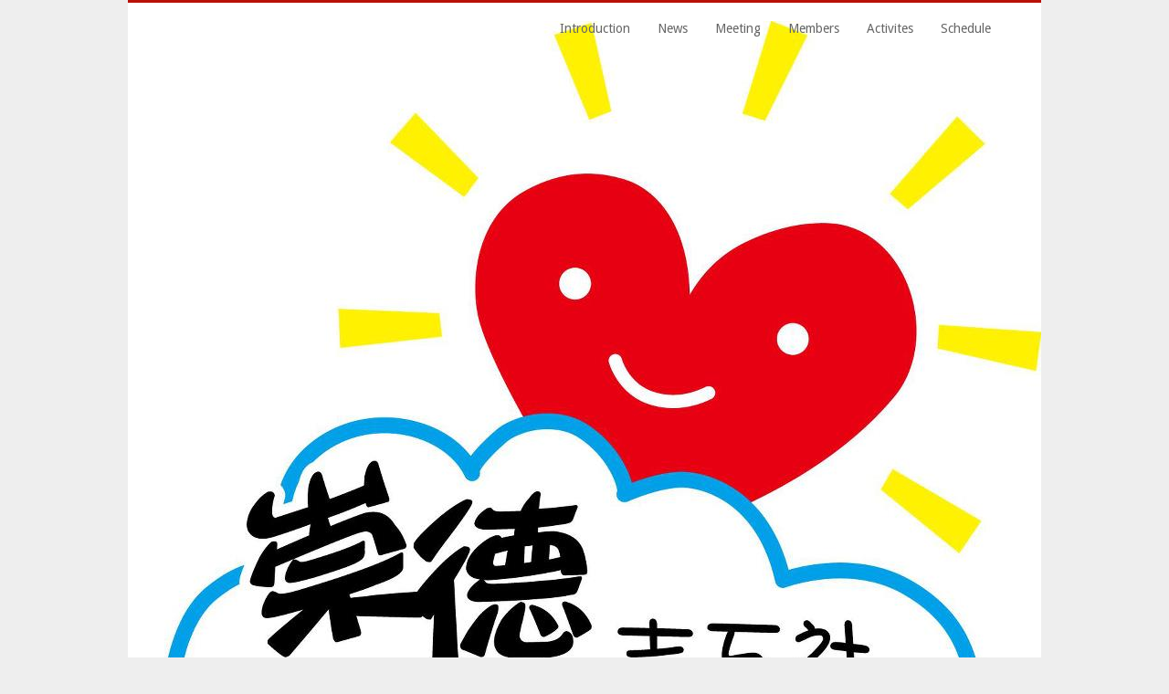

--- FILE ---
content_type: text/html; charset=utf-8
request_url: http://club.mcu.edu.tw/cdcty/en/user/password
body_size: 9922
content:
<!DOCTYPE html>
<html lang="en" dir="ltr"
  xmlns:content="http://purl.org/rss/1.0/modules/content/"
  xmlns:dc="http://purl.org/dc/terms/"
  xmlns:foaf="http://xmlns.com/foaf/0.1/"
  xmlns:og="http://ogp.me/ns#"
  xmlns:rdfs="http://www.w3.org/2000/01/rdf-schema#"
  xmlns:sioc="http://rdfs.org/sioc/ns#"
  xmlns:sioct="http://rdfs.org/sioc/types#"
  xmlns:skos="http://www.w3.org/2004/02/skos/core#"
  xmlns:xsd="http://www.w3.org/2001/XMLSchema#">
<head>
<meta charset="utf-8" />
<link rel="shortcut icon" href="http://club.mcu.edu.tw/cdcty/sites/cdcty/files/%E7%A4%BE%E5%BE%BD-~1_1.JPG" type="image/jpeg" />
<meta name="Generator" content="Drupal 7 (http://drupal.org)" />
<title>User account | 崇德志工社</title>
<style type="text/css" media="all">
@import url("http://club.mcu.edu.tw/cdcty/modules/system/system.base.css?p812hb");
@import url("http://club.mcu.edu.tw/cdcty/modules/system/system.menus.css?p812hb");
@import url("http://club.mcu.edu.tw/cdcty/modules/system/system.messages.css?p812hb");
@import url("http://club.mcu.edu.tw/cdcty/modules/system/system.theme.css?p812hb");
</style>
<style type="text/css" media="all">
@import url("http://club.mcu.edu.tw/cdcty/modules/comment/comment.css?p812hb");
@import url("http://club.mcu.edu.tw/cdcty/modules/field/theme/field.css?p812hb");
@import url("http://club.mcu.edu.tw/cdcty/modules/node/node.css?p812hb");
@import url("http://club.mcu.edu.tw/cdcty/modules/search/search.css?p812hb");
@import url("http://club.mcu.edu.tw/cdcty/modules/user/user.css?p812hb");
@import url("http://club.mcu.edu.tw/cdcty/modules/forum/forum.css?p812hb");
@import url("http://club.mcu.edu.tw/cdcty/sites/all/modules/views/css/views.css?p812hb");
</style>
<style type="text/css" media="all">
@import url("http://club.mcu.edu.tw/cdcty/sites/all/modules/ctools/css/ctools.css?p812hb");
@import url("http://club.mcu.edu.tw/cdcty/sites/all/modules/extlink/extlink.css?p812hb");
@import url("http://club.mcu.edu.tw/cdcty/modules/locale/locale.css?p812hb");
</style>
<style type="text/css" media="all">
<!--/*--><![CDATA[/*><!--*/
div#header{background:url('http://club.mcu.edu.tw/cdcty/sites/cdcty/files/%E7%A4%BE%E5%BE%BD-~1_0_0.JPG')}

/*]]>*/-->
</style>
<style type="text/css" media="all">
@import url("http://club.mcu.edu.tw/cdcty/sites/all/themes/business/style.css?p812hb");
@import url("http://club.mcu.edu.tw/cdcty/sites/all/themes/business/color/colors.css?p812hb");
</style>
<script type="text/javascript" src="http://club.mcu.edu.tw/cdcty/misc/jquery.js?v=1.4.4"></script>
<script type="text/javascript" src="http://club.mcu.edu.tw/cdcty/misc/jquery.once.js?v=1.2"></script>
<script type="text/javascript" src="http://club.mcu.edu.tw/cdcty/misc/drupal.js?p812hb"></script>
<script type="text/javascript" src="http://club.mcu.edu.tw/cdcty/sites/all/modules/extlink/extlink.js?p812hb"></script>
<script type="text/javascript" src="http://club.mcu.edu.tw/cdcty/sites/all/themes/business/js/superfish.js?p812hb"></script>
<script type="text/javascript" src="http://club.mcu.edu.tw/cdcty/sites/all/themes/business/js/supersubs.js?p812hb"></script>
<script type="text/javascript" src="http://club.mcu.edu.tw/cdcty/sites/all/themes/business/js/sfmenu.js?p812hb"></script>
<script type="text/javascript">
<!--//--><![CDATA[//><!--
jQuery.extend(Drupal.settings, {"basePath":"\/cdcty\/","pathPrefix":"en\/","ajaxPageState":{"theme":"business","theme_token":"W1WOGTDrbad8vYSYuunwaXMACxDblPPNqn2P_NuHBi4","js":{"misc\/jquery.js":1,"misc\/jquery.once.js":1,"misc\/drupal.js":1,"sites\/all\/modules\/extlink\/extlink.js":1,"sites\/all\/themes\/business\/js\/superfish.js":1,"sites\/all\/themes\/business\/js\/supersubs.js":1,"sites\/all\/themes\/business\/js\/sfmenu.js":1},"css":{"modules\/system\/system.base.css":1,"modules\/system\/system.menus.css":1,"modules\/system\/system.messages.css":1,"modules\/system\/system.theme.css":1,"modules\/comment\/comment.css":1,"modules\/field\/theme\/field.css":1,"modules\/node\/node.css":1,"modules\/search\/search.css":1,"modules\/user\/user.css":1,"modules\/forum\/forum.css":1,"sites\/all\/modules\/views\/css\/views.css":1,"sites\/all\/modules\/ctools\/css\/ctools.css":1,"sites\/all\/modules\/extlink\/extlink.css":1,"modules\/locale\/locale.css":1,"0":1,"sites\/all\/themes\/business\/style.css":1,"sites\/all\/themes\/business\/color\/colors.css":1}},"extlink":{"extTarget":"_blank","extClass":"ext","extSubdomains":1,"extExclude":"","extInclude":"","extAlert":0,"extAlertText":"This link will take you to an external web site. We are not responsible for their content.","mailtoClass":"mailto"},"urlIsAjaxTrusted":{"\/cdcty\/en\/user\/password":true}});
//--><!]]>
</script>
<!--[if lt IE 9]><script src="/cdcty/sites/all/themes/business/js/html5.js"></script><![endif]-->
</head>
<body class="html not-front not-logged-in one-sidebar sidebar-first page-user page-user-password i18n-en">
    
<div id="wrap">

  <header id="header" class="clearfix" role="banner">

    <div>
             <div id="logo">
        <a href="/cdcty/en" title="Home"><img src="http://club.mcu.edu.tw/cdcty/sites/cdcty/files/%E5%B4%87%E5%BE%B7%E5%BF%97%E5%B7%A5%E7%A4%BEMark_0.jpg" alt="Home" /></a>
        </div>
            <hgroup id="sitename">
        <h2><a href="/cdcty/en" title="Home">崇德志工社</a></h2>
        <p></p><!--site slogan-->
      </hgroup>
    </div>
    <nav id="navigation" class="clearfix" role="navigation">
      <div id="main-menu">
        <ul class="menu"><li class="first leaf"><a href="/cdcty/en/node/28">Introduction</a></li>
<li class="leaf"><a href="/cdcty/en/-">News</a></li>
<li class="leaf"><a href="/cdcty/en/node/5">Meeting</a></li>
<li class="leaf"><a href="/cdcty/en/node/7">Members</a></li>
<li class="leaf"><a href="/cdcty/en/node/9">Activites</a></li>
<li class="last collapsed"><a href="/cdcty/en/node/11">Schedule</a></li>
</ul>      </div>
    </nav><!-- end main-menu -->
  </header>
  
  
  
  <div id="main">
    <section id="post-content" role="main">
    <div id="breadcrumbs"><h2 class="element-invisible">You are here</h2><nav class="breadcrumb"><a href="/cdcty/en">Home</a> » <a href="/cdcty/en/user">User account</a> » User account</nav></div>                <h1 class="page-title">User account</h1>        <div class="tabs-wrapper clearfix"><h2 class="element-invisible">Primary tabs</h2><ul class="tabs primary clearfix"><li><a href="/cdcty/en/user">Log in</a></li>
<li class="active"><a href="/cdcty/en/user/password" class="active">Request new password<span class="element-invisible">(active tab)</span></a></li>
</ul></div>            <div class="region region-content">
  <div id="block-system-main" class="block block-system">

      
  <div class="content">
    <form action="/cdcty/en/user/password" method="post" id="user-pass" accept-charset="UTF-8"><div><div class="form-item form-type-textfield form-item-name">
  <label for="edit-name">Username or e-mail address <span class="form-required" title="This field is required.">*</span></label>
 <input type="text" id="edit-name" name="name" value="" size="60" maxlength="254" class="form-text required" />
</div>
<input type="hidden" name="form_build_id" value="form-NLIr3tYTTPIh6YbPJFHKcbQMyNBSS4H-PKnTCozWar8" />
<input type="hidden" name="form_id" value="user_pass" />
<div class="form-actions form-wrapper" id="edit-actions"><input type="submit" id="edit-submit" name="op" value="E-mail new password" class="form-submit" /></div></div></form>  </div>
  
</div> <!-- /.block -->
</div>
 <!-- /.region -->
  </section> <!-- /#main -->
  
      <aside id="sidebar" role="complementary" class="sidebar clearfix">
      <div class="region region-sidebar-first">
  <div id="block-system-main-menu" class="block block-system block-menu">

        <h2 >主選單</h2>
    
  <div class="content">
    <ul class="menu"><li class="first leaf"><a href="/cdcty/en/node/28">Introduction</a></li>
<li class="leaf"><a href="/cdcty/en/-">News</a></li>
<li class="leaf"><a href="/cdcty/en/node/5">Meeting</a></li>
<li class="leaf"><a href="/cdcty/en/node/7">Members</a></li>
<li class="leaf"><a href="/cdcty/en/node/9">Activites</a></li>
<li class="last collapsed"><a href="/cdcty/en/node/11">Schedule</a></li>
</ul>  </div>
  
</div> <!-- /.block -->
<div id="block-locale-language" class="block block-locale">

        <h2 >Languages</h2>
    
  <div class="content">
    <ul class="language-switcher-locale-url"><li class="zh-hant first"><a href="/cdcty/zh-hant/user/password" class="language-link" xml:lang="zh-hant">繁體中文</a></li>
<li class="en last active"><a href="/cdcty/en/user/password" class="language-link active" xml:lang="en">English</a></li>
</ul>  </div>
  
</div> <!-- /.block -->
</div>
 <!-- /.region -->
    </aside>  <!-- /#sidebar-first -->
    
  <div class="clear"></div>
  
    
  <!--END footer -->
  <div class="region region-footer">
  <div id="block-block-1" class="block block-block">

      
  <div class="content">
    <p>Ming Chuan University<br />
Taipei: 250 Zhong Shan N. Rd., Sec. 5, Taipei 111, Taiwan Telephone: +886 2 2882-4564<br />
Taoyuan: 5 De Ming Rd., Gui Shan District, Taoyuan County 333, Taiwan Telephone: +886 3 350-7001<br />
Jihe: 3F-8F, No.130, Jihe Rd., Shihlin District, Taipei City 111, Taiwan Telephone: +886 2 2882-4564<br />
Kinmen:105 De Ming Rd., Jinsha Township, Kinmen County 890, Taiwan Telephone: +886 82 355-233</p>
  </div>
  
</div> <!-- /.block -->
<div id="block-system-powered-by" class="block block-system">

      
  <div class="content">
    <span>Powered by <a href="https://www.drupal.org">Drupal</a></span>  </div>
  
</div> <!-- /.block -->
</div>
 <!-- /.region -->

    <div class="clear"></div>
  <div id="copyright">
          Copyright &copy; 2026, 崇德志工社.
              <span class="credits">Designed by  <a href="http://www.devsaran.com">Devsaran</a>.</span>
      </div>
  </div>
  </body>
</html>